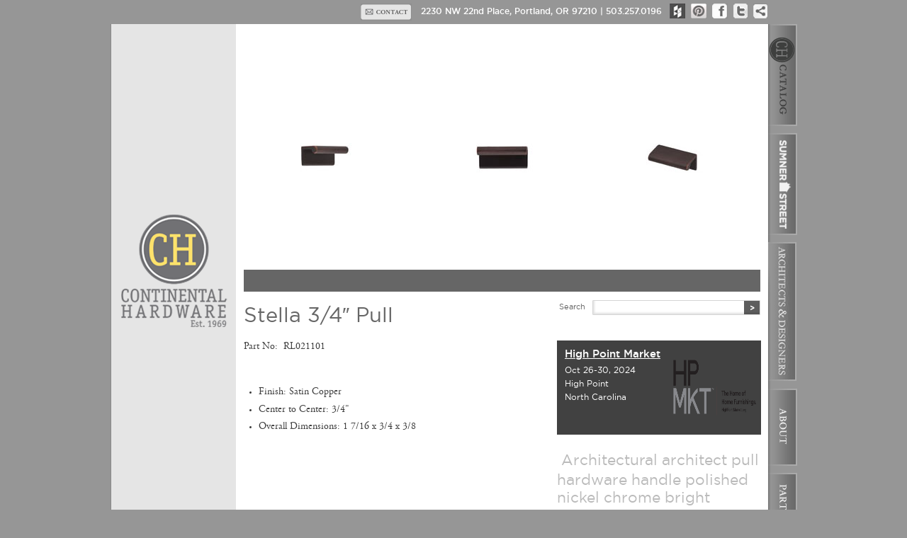

--- FILE ---
content_type: text/html; charset=UTF-8
request_url: http://www.continental-hardware.com/stella-34-pull-3/
body_size: 4960
content:
<!DOCTYPE html PUBLIC "-//W3C//DTD XHTML 1.0 Transitional//EN"
        "http://www.w3.org/TR/xhtml1/DTD/xhtml1-transitional.dtd">
<html xmlns="http://www.w3.org/1999/xhtml" xml:lang="en" lang="en">
<head>

<meta http-equiv="content-type" content="application/xhtml+xml; charset=UTF-8" />
<title>Continental Hardware » Custom Hardware Design &amp; Finishing</title>

<!-- Reset and Site Specific CSS (most edits should go here)-->
<link rel="stylesheet" href="http://www.continental-hardware.com/wp-content/themes/cbTheme/css/rgbResetAndStyle.css" type="text/css" charset="utf-8" />

<!-- www.phpied.com/conditional-comments-block-downloads/ -->
<!--[if IE]><![endif]-->

<!-- Favicon -->
<link rel="shortcut icon" href="http://www.continental-hardware.com/wp-content/themes/cbTheme/favicon.ico" type="image/x-icon" />

<script type="text/javascript">
(function(){
  // if firefox 3.5+, hide content till load (or 3 seconds) to prevent FOUT
  var d = document, e = d.documentElement, s = d.createElement('style');
  if (e.style.MozTransform === ''){ // gecko 1.9.1 inference
    s.textContent = 'body{visibility:hidden}';
    e.firstChild.appendChild(s);
    function f(){ s.parentNode && s.parentNode.removeChild(s); }
    addEventListener('load',f,false);
    setTimeout(f,3000); 
  }
})();
</script>

<!--  JQuery enqueue to prevent double loading.-->
<link rel='dns-prefetch' href='//s.w.org' />
<link rel="alternate" type="application/rss+xml" title="Continental Hardware » Custom Hardware Design &amp; Finishing &raquo; Feed" href="http://www.continental-hardware.com/feed/" />
<link rel="alternate" type="application/rss+xml" title="Continental Hardware » Custom Hardware Design &amp; Finishing &raquo; Comments Feed" href="http://www.continental-hardware.com/comments/feed/" />
		<script type="text/javascript">
			window._wpemojiSettings = {"baseUrl":"https:\/\/s.w.org\/images\/core\/emoji\/13.0.0\/72x72\/","ext":".png","svgUrl":"https:\/\/s.w.org\/images\/core\/emoji\/13.0.0\/svg\/","svgExt":".svg","source":{"concatemoji":"http:\/\/www.continental-hardware.com\/wp-includes\/js\/wp-emoji-release.min.js?ver=5.5.17"}};
			!function(e,a,t){var n,r,o,i=a.createElement("canvas"),p=i.getContext&&i.getContext("2d");function s(e,t){var a=String.fromCharCode;p.clearRect(0,0,i.width,i.height),p.fillText(a.apply(this,e),0,0);e=i.toDataURL();return p.clearRect(0,0,i.width,i.height),p.fillText(a.apply(this,t),0,0),e===i.toDataURL()}function c(e){var t=a.createElement("script");t.src=e,t.defer=t.type="text/javascript",a.getElementsByTagName("head")[0].appendChild(t)}for(o=Array("flag","emoji"),t.supports={everything:!0,everythingExceptFlag:!0},r=0;r<o.length;r++)t.supports[o[r]]=function(e){if(!p||!p.fillText)return!1;switch(p.textBaseline="top",p.font="600 32px Arial",e){case"flag":return s([127987,65039,8205,9895,65039],[127987,65039,8203,9895,65039])?!1:!s([55356,56826,55356,56819],[55356,56826,8203,55356,56819])&&!s([55356,57332,56128,56423,56128,56418,56128,56421,56128,56430,56128,56423,56128,56447],[55356,57332,8203,56128,56423,8203,56128,56418,8203,56128,56421,8203,56128,56430,8203,56128,56423,8203,56128,56447]);case"emoji":return!s([55357,56424,8205,55356,57212],[55357,56424,8203,55356,57212])}return!1}(o[r]),t.supports.everything=t.supports.everything&&t.supports[o[r]],"flag"!==o[r]&&(t.supports.everythingExceptFlag=t.supports.everythingExceptFlag&&t.supports[o[r]]);t.supports.everythingExceptFlag=t.supports.everythingExceptFlag&&!t.supports.flag,t.DOMReady=!1,t.readyCallback=function(){t.DOMReady=!0},t.supports.everything||(n=function(){t.readyCallback()},a.addEventListener?(a.addEventListener("DOMContentLoaded",n,!1),e.addEventListener("load",n,!1)):(e.attachEvent("onload",n),a.attachEvent("onreadystatechange",function(){"complete"===a.readyState&&t.readyCallback()})),(n=t.source||{}).concatemoji?c(n.concatemoji):n.wpemoji&&n.twemoji&&(c(n.twemoji),c(n.wpemoji)))}(window,document,window._wpemojiSettings);
		</script>
		<style type="text/css">
img.wp-smiley,
img.emoji {
	display: inline !important;
	border: none !important;
	box-shadow: none !important;
	height: 1em !important;
	width: 1em !important;
	margin: 0 .07em !important;
	vertical-align: -0.1em !important;
	background: none !important;
	padding: 0 !important;
}
</style>
	<link rel='stylesheet' id='wp-block-library-css'  href='http://www.continental-hardware.com/wp-includes/css/dist/block-library/style.min.css?ver=5.5.17' type='text/css' media='all' />
<link rel='stylesheet' id='contact-form-7-css'  href='http://www.continental-hardware.com/wp-content/plugins/contact-form-7/includes/css/styles.css?ver=5.2.2' type='text/css' media='all' />
<script type='text/javascript' src='http://www.continental-hardware.com/wp-includes/js/jquery/jquery.js?ver=1.12.4-wp' id='jquery-core-js'></script>
<link rel="https://api.w.org/" href="http://www.continental-hardware.com/wp-json/" /><link rel="alternate" type="application/json" href="http://www.continental-hardware.com/wp-json/wp/v2/posts/1464" /><link rel="canonical" href="http://www.continental-hardware.com/stella-34-pull-3/" />
<link rel='shortlink' href='http://www.continental-hardware.com/?p=1464' />
<link rel="alternate" type="application/json+oembed" href="http://www.continental-hardware.com/wp-json/oembed/1.0/embed?url=http%3A%2F%2Fwww.continental-hardware.com%2Fstella-34-pull-3%2F" />
<link rel="alternate" type="text/xml+oembed" href="http://www.continental-hardware.com/wp-json/oembed/1.0/embed?url=http%3A%2F%2Fwww.continental-hardware.com%2Fstella-34-pull-3%2F&#038;format=xml" />
</head>

<!-- paulirish.com/2008/conditional-stylesheets-vs-css-hacks-answer-neither/ -->
<!--[if lt IE 7 ]> <body class="post-template-default single single-post postid-1464 single-format-standard ie ie6"> <![endif]-->
<!--[if IE 7 ]>    <body class="post-template-default single single-post postid-1464 single-format-standard ie ie7"> <![endif]-->
<!--[if IE 8 ]>    <body class="post-template-default single single-post postid-1464 single-format-standard ie ie8"> <![endif]-->
<!--[if IE 9 ]>    <body class="post-template-default single single-post postid-1464 single-format-standard ie ie9"> <![endif]-->
<!--[if gt IE 9]>  <body class="post-template-default single single-post postid-1464 single-format-standard">         <![endif]-->
<!--[if !IE]><!--> <body class="post-template-default single single-post postid-1464 single-format-standard">         <!--<![endif]-->

<div id="header">

<!-- AddThis Button BEGIN -->

<a href="http://www.addthis.com/bookmark.php?v=250&amp;username=continentalbrass" class="addthis_button_compact" title="share this page"><img src="http://www.continental-hardware.com/wp-content/themes/cbTheme/i/share_up.png" alt="share this page" class="fadeImage" width="20" height="21" /></a><script type="text/javascript">var addthis_config = {"data_track_clickback":true};</script>
<script type="text/javascript" src="http://s7.addthis.com/js/250/addthis_widget.js#username=continentalbrass"></script>
<!-- AddThis Button END -->


<a href="http://twitter.com/share?text=Continental Brass:" title="tweet this page" ><img src="http://www.continental-hardware.com/wp-content/themes/cbTheme/i/twitter_up.png" alt="tweet this page" class="fadeImage" width="20" height="21" /></a><script type="text/javascript" src="http://platform.twitter.com/widgets.js"></script>

<a href="https://www.facebook.com/ContinentalHardware" target="_blank"><img src="http://www.continental-hardware.com/wp-content/themes/cbTheme/i/facebook_up.png" alt="Continental Hardware on Facebook" class="fadeImage" width="22" height="21" /></a>

<a href="http://pinterest.com/customhardware/" target="_blank"><img src="http://www.continental-hardware.com/wp-content/themes/cbTheme/i/pinterest_up.png" alt="Continental Hardware on Pinterest" class="fadeImage" width="22" height="21" /></a>

<a href="http://www.houzz.com/pro/brandworksmktg/continental-hardware" target="_blank"><img src="http://www.continental-hardware.com/wp-content/themes/cbTheme/i/houzz_up.png" alt="Continental Hardware on Houzz" class="fadeImage" width="22" height="21" /></a>


<p>2230 NW 22nd Place, Portland, OR 97210  |  503.257.0196 </p><a href="mailto:alisaf@continental-hardware.com" title="Contact us via email"><img src="http://www.continental-hardware.com/wp-content/themes/cbTheme/i/contactBox_up.png" alt="contact us via email" class="fadeImage" width="72" height="24" /></a></div><!-- /header-->

<div id="stageBackground">
<div id="cbLogo"><a href="http://www.continental-hardware.com" title="Continental Hardware Home"><img src="http://www.continental-hardware.com/wp-content/themes/cbTheme/i/chLogo4.png" class="fadeImage" alt="Continental Hardware Home" width="157" height="162" class="clear" /></a></div><!-- /cbLogo --><!-- generated from single.php -->

<div id="mainContent">
					
	<div id="pageSplash">
	<div class="splashHolder">
		<img width="729" height="378" src="http://www.continental-hardware.com/wp-content/uploads/3-4-Pull-sc.jpg" class="attachment-729x378 size-729x378 wp-post-image" alt="" loading="lazy" srcset="http://www.continental-hardware.com/wp-content/uploads/3-4-Pull-sc.jpg 729w, http://www.continental-hardware.com/wp-content/uploads/3-4-Pull-sc-191x99.jpg 191w" sizes="(max-width: 729px) 100vw, 729px" />			<p></p>
		</div><!-- homeSplashHolder -->
	</div><!-- pageSplash -->			
	
	<div id="contentColLeft">
		<div class="blogExcerpt">
		<h1>Stella 3/4&#8243; Pull</h1>
		<p>Part No:  RL021101</p>
		</div>
				
				
	<ul>
				<li>Finish: Satin Copper</li>
				
				<li>Center to Center: 3/4"</li>
		
				<li>Overall Dimensions: 1 7/16 x 3/4 x 3/8</li>
			</ul>

	</div><!-- /contentColLeft -->
	
	<div id="contentColRight"><!-- generated from sidebar.php -->
<!-- generated from searchForm.php -->
<div class="searchBox">
		<form id="searchform" name="searchform" method="get" action="http://www.continental-hardware.com/" >
			<label>Search</label><input type="text" class="searchFormText default-value" id="s" name="s"  value="" />
			<input type="image" src="http://www.continental-hardware.com/wp-content/themes/cbTheme/i/searchSubmit.png" class="searchFormButton fadeImage" id="searchsubmit" value="GO" />
    	</form>
</div><!-- /searchBox -->

	<div class="sideGrayAd top36">
		<h1><a href="http://www.highpointmarket.org/">
		High Point Market</a></h1>
		<p>Oct 26-30, 2024<br>
High Point<br>
North Carolina</p>
		
		<a href="http://www.highpointmarket.org/"><img src="http://www.continental-hardware.com/wp-content/uploads/HP-logo.png" alt="" width="729" height="378" /></a>
	</div><!-- sideGrayAd -->






					<div class="tagCloudBox top24 bot24">
			<ul class='wp-tag-cloud' role='list'>
	<li><a href="http://www.continental-hardware.com/tag/architectural-architect-pull-hardware-handle-polished-nickel-chrome-bright/" class="tag-cloud-link tag-link-75 tag-link-position-1" style="font-size: 15.6pt;" aria-label="Architectural architect pull hardware handle polished nickel chrome bright (2 items)">Architectural architect pull hardware handle polished nickel chrome bright</a></li>
	<li><a href="http://www.continental-hardware.com/tag/architecture/" class="tag-cloud-link tag-link-62 tag-link-position-2" style="font-size: 15.6pt;" aria-label="architecture (2 items)">architecture</a></li>
	<li><a href="http://www.continental-hardware.com/tag/brass/" class="tag-cloud-link tag-link-71 tag-link-position-3" style="font-size: 12pt;" aria-label="brass (1 item)">brass</a></li>
	<li><a href="http://www.continental-hardware.com/tag/cabinet/" class="tag-cloud-link tag-link-5 tag-link-position-4" style="font-size: 18pt;" aria-label="cabinet (3 items)">cabinet</a></li>
	<li><a href="http://www.continental-hardware.com/tag/chrome/" class="tag-cloud-link tag-link-70 tag-link-position-5" style="font-size: 12pt;" aria-label="chrome (1 item)">chrome</a></li>
	<li><a href="http://www.continental-hardware.com/tag/continentalhardware/" class="tag-cloud-link tag-link-26 tag-link-position-6" style="font-size: 18pt;" aria-label="ContinentalHardware (3 items)">ContinentalHardware</a></li>
	<li><a href="http://www.continental-hardware.com/tag/custom-finish/" class="tag-cloud-link tag-link-25 tag-link-position-7" style="font-size: 15.6pt;" aria-label="custom finish (2 items)">custom finish</a></li>
	<li><a href="http://www.continental-hardware.com/tag/decorative-hardware/" class="tag-cloud-link tag-link-72 tag-link-position-8" style="font-size: 12pt;" aria-label="decorative hardware (1 item)">decorative hardware</a></li>
	<li><a href="http://www.continental-hardware.com/tag/development/" class="tag-cloud-link tag-link-74 tag-link-position-9" style="font-size: 12pt;" aria-label="Development (1 item)">Development</a></li>
	<li><a href="http://www.continental-hardware.com/tag/events/" class="tag-cloud-link tag-link-12 tag-link-position-10" style="font-size: 12pt;" aria-label="events (1 item)">events</a></li>
	<li><a href="http://www.continental-hardware.com/tag/furniture/" class="tag-cloud-link tag-link-23 tag-link-position-11" style="font-size: 12pt;" aria-label="furniture (1 item)">furniture</a></li>
	<li><a href="http://www.continental-hardware.com/tag/handles/" class="tag-cloud-link tag-link-66 tag-link-position-12" style="font-size: 12pt;" aria-label="handles (1 item)">handles</a></li>
	<li><a href="http://www.continental-hardware.com/tag/hardware/" class="tag-cloud-link tag-link-24 tag-link-position-13" style="font-size: 18pt;" aria-label="hardware (3 items)">hardware</a></li>
	<li><a href="http://www.continental-hardware.com/tag/kitchen/" class="tag-cloud-link tag-link-3 tag-link-position-14" style="font-size: 15.6pt;" aria-label="kitchen (2 items)">kitchen</a></li>
	<li><a href="http://www.continental-hardware.com/tag/knob-2/" class="tag-cloud-link tag-link-63 tag-link-position-15" style="font-size: 12pt;" aria-label="knob (1 item)">knob</a></li>
	<li><a href="http://www.continental-hardware.com/tag/news/" class="tag-cloud-link tag-link-13 tag-link-position-16" style="font-size: 12pt;" aria-label="news (1 item)">news</a></li>
	<li><a href="http://www.continental-hardware.com/tag/oil-rubbed-bronze-2/" class="tag-cloud-link tag-link-67 tag-link-position-17" style="font-size: 12pt;" aria-label="oil rubbed bronze (1 item)">oil rubbed bronze</a></li>
	<li><a href="http://www.continental-hardware.com/tag/polished-nickel-2/" class="tag-cloud-link tag-link-69 tag-link-position-18" style="font-size: 12pt;" aria-label="polished nickel (1 item)">polished nickel</a></li>
	<li><a href="http://www.continental-hardware.com/tag/pull/" class="tag-cloud-link tag-link-64 tag-link-position-19" style="font-size: 12pt;" aria-label="pull (1 item)">pull</a></li>
	<li><a href="http://www.continental-hardware.com/tag/satin-nickel-2/" class="tag-cloud-link tag-link-68 tag-link-position-20" style="font-size: 12pt;" aria-label="satin nickel (1 item)">satin nickel</a></li>
	<li><a href="http://www.continental-hardware.com/tag/shaker/" class="tag-cloud-link tag-link-65 tag-link-position-21" style="font-size: 12pt;" aria-label="shaker (1 item)">shaker</a></li>
	<li><a href="http://www.continental-hardware.com/tag/sumnerstreet/" class="tag-cloud-link tag-link-21 tag-link-position-22" style="font-size: 15.6pt;" aria-label="SumnerStreet (2 items)">SumnerStreet</a></li>
	<li><a href="http://www.continental-hardware.com/tag/sumner-street-2/" class="tag-cloud-link tag-link-73 tag-link-position-23" style="font-size: 12pt;" aria-label="sumner street (1 item)">sumner street</a></li>
</ul>
	</div><!-- tagCloud -->
	</div><!-- /contentColRight -->
	
</div><!-- /mainContent-->

<!-- generated from sidemenu.php -->

<div id="sideMenu">
				<a href="/continental-hardware-catalog" title="Continental Hardware Catalog"><img src="http://www.continental-hardware.com/wp-content/themes/cbTheme/i/CHTAB_up.png" class="buttonSwap" alt="Continental Hardware Catalog" width="41" height="144" /></a>
		
				<a href="/sumner-street-home-hardware" title="Continental Home Hardware Catalog"><img src="http://www.continental-hardware.com/wp-content/themes/cbTheme/i/SumnerStreetTab_up.png" class="buttonSwap" alt="Continental Home Hardware Catalog" width="41" height="144" /></a>
				
		<a href="/architects-designers" title="Architects & Designers"><img src="http://www.continental-hardware.com/wp-content/themes/cbTheme/i/ArchitectsDesignersTab_up.png" class="buttonSwap" alt="Architects & Designers" width="41" height="197" /></a>
		
					<a href="/about" title="About Continental Hardware"><img src="http://www.continental-hardware.com/wp-content/themes/cbTheme/i/about_up.png" class="buttonSwap" alt="About Continental Hardware" width="41" height="109" /></a>
		

		<a href="/partners" title="Continental Hardware Partners"><img src="http://www.continental-hardware.com/wp-content/themes/cbTheme/i/partners_up.png" class="buttonSwap" alt="Continental Hardware Partners" width="41" height="109" /></a>
		
</div><!-- /sideMenu -->


<!-- generated from footer.php-->

</div><!-- /stageBackground-->
<script type='text/javascript' id='contact-form-7-js-extra'>
/* <![CDATA[ */
var wpcf7 = {"apiSettings":{"root":"http:\/\/www.continental-hardware.com\/wp-json\/contact-form-7\/v1","namespace":"contact-form-7\/v1"},"cached":"1"};
/* ]]> */
</script>
<script type='text/javascript' src='http://www.continental-hardware.com/wp-content/plugins/contact-form-7/includes/js/scripts.js?ver=5.2.2' id='contact-form-7-js'></script>
<script type='text/javascript' src='http://www.continental-hardware.com/wp-includes/js/wp-embed.min.js?ver=5.5.17' id='wp-embed-js'></script>
<!--  JS links -->
<script src="http://www.continental-hardware.com/wp-content/themes/cbTheme/js/cycle.js" type="text/javascript"></script>

<!-- Site Specific JS (most edits should go here) -->
<script src="http://www.continental-hardware.com/wp-content/themes/cbTheme/js/siteSpecific.js" type="text/javascript"></script>

<script type="text/javascript">

  var _gaq = _gaq || [];
  _gaq.push(['_setAccount', 'UA-19267756-1']);
  _gaq.push(['_trackPageview']);

  (function() {
    var ga = document.createElement('script'); ga.type = 'text/javascript'; ga.async = true;
    ga.src = ('https:' == document.location.protocol ? 'https://ssl' : 'http://www') + '.google-analytics.com/ga.js';
    var s = document.getElementsByTagName('script')[0]; s.parentNode.insertBefore(ga, s);
  })();

</script>
</body></html>



		
					


				

--- FILE ---
content_type: text/css
request_url: http://www.continental-hardware.com/wp-content/themes/cbTheme/css/rgbResetAndStyle.css
body_size: 5486
content:
/* --------------------------------------------------------------
RGB Design Studio CSS Frame

Based on various bits of web frameworks. 960, Blue Print and Eric Meyers Reset.
http://www.rgbdesignstudio.com
Version: 1.0
Date: 09.03.08

Eric Meyer's Reset
http://meyerweb.com/eric/tools/css/reset/
v1.0 | 20080212
-------------------------------------------------------------- */
html {height:100%;} /*not sure if this is needed, added by rgb*/
html, body, div, span, applet, object, iframe,
h1, h2, h3, h4, h5, h6, p, blockquote, pre,
a, abbr, acronym, address, big, cite, code,
del, dfn, em, font, img, ins, kbd, q, s, samp,
small, strike, strong, sub, sup, tt, var,
b, u, i, center,
dl, dt, dd, ol, ul, li,
fieldset, form, label, legend,
table, caption, tbody, tfoot, thead, tr, th, td {
	margin: 0;
	padding: 0;
	border: 0;
	outline: 0;
	font-size: 100%;
	vertical-align: baseline;
	background: transparent;}

body {line-height: 1;}
ol, ul {list-style: none;}
blockquote, q {quotes: none;}
blockquote:before, blockquote:after,
q:before, q:after {
	content: '';
	content: none;}

/* remember to define focus styles! */
:focus {outline: 0;}

/* remember to highlight inserts somehow! */
ins {text-decoration: none;}
del {text-decoration: line-through;}

/* tables still need 'cellspacing="0"' in the markup */
table {	border-collapse: collapse;	border-spacing: 0;}
td {vertical-align:top;}


/* Site General Font Treatment
-------------------------------------------------------------- */
@font-face {
	font-family: 'AdobeGaramondProSemibold';
	src: url('agaramondpro-semibold-webfont.eot');
	src: local('☺'), url('agaramondpro-semibold-webfont.woff') format('woff'), url('agaramondpro-semibold-webfont.ttf') format('truetype'), url('agaramondpro-semibold-webfont.svg#webfontvtCR9Pqk') format('svg');
	font-weight: normal;
	font-style: normal;
}

@font-face {
	font-family: 'AdobeGaramondProRegular';
	src: url('agaramondpro-regular-webfont.eot');
	src: local('☺'), url('agaramondpro-regular-webfont.woff') format('woff'), url('agaramondpro-regular-webfont.ttf') format('truetype'), url('agaramondpro-regular-webfont.svg#webfontnvEHj7YL') format('svg');
	font-weight: normal;
	font-style: normal;
}
@font-face {
	font-family: 'GothamMedium';
	src: url('gotham-medium-webfont.eot');
	src: local('☺'), url('gotham-medium-webfont.woff') format('woff'), url('gotham-medium-webfont.ttf') format('truetype'), url('gotham-medium-webfont.svg#webfontZUlveXdj') format('svg');
	font-weight: normal;
	font-style: normal;
}

@font-face {
	font-family: 'GothamBook';
	src: url('gotham-book-webfont.eot');
	src: local('☺'), url('gotham-book-webfont.woff') format('woff'), url('gotham-book-webfont.ttf') format('truetype'), url('gotham-book-webfont.svg#webfontZYMW2Tt0') format('svg');
	font-weight: normal;
	font-style: normal;
}
	

body {font: 14px/1.4  AdobeGaramondProRegular, Times, serif;color: #3a3a3a;}
input {	font: 11px/1.4  Arial, sans-serif;}


/* Headings
-------------------------------------------------------------- */
h1,h2,h3,h4,h5,h6 {
	font-weight: normal;
	color: #000;}
h1 img, h2 img, h3 img, h4 img, h5 img, h6 img {margin: 0;}
h1 {font: 2.1em/1em GothamBook, Arial, sans-serif;
	color:#666;}
h2 {font: 1em/1em GothamMedium, Arial, sans-serif;color:#666;}
h3 {font: 1em/1em GothamBook, Arial, sans-serif;}
h4 {font: 1em/1em GothamBook, Arial, sans-serif;}
h5 {font: 1em/1em GothamBook, Arial, sans-serif;}
h6 {font: 1em/1em GothamBook, Arial, sans-serif;}


/* Text elements
-------------------------------------------------------------- */
a:focus,
a:hover     {color: #000; }
blockquote  {
	margin: .5em 0;
	padding: .2em 2em;
	font-style: italic;
	color:#777;}
blockquote p {margin: .75em 0;}
strong,b      {font-weight: bold; }
em,dfn,i,address,cite {font-style: italic; }
dfn         {font-weight: bold; }
sup, sub    {line-height: 0; }
abbr,
acronym     {border-bottom: 1px dotted #666; cursor:help;}
del         {color:#666; text-decoration:line-through; }
pre,code    {white-space: pre; }
pre,code,tt {font: 1em 'andale mono', 'lucida console', monospace; line-height: 1.5; }
sub {font-size: .8em;vertical-align: sub;}
sup {font-size: .8em;vertical-align: super;}

/* Lists
-------------------------------------------------------------- */
ul          { list-style-type: disc; }
ol          { list-style-type: decimal; }
dl dt       { font-weight: bold; }
dd          { margin-left: 1.5em;}
li ul,
li ol       {margin:0 1.5em; }
ul, ol      {margin: 0 1.5em }

/* Tables
-------------------------------------------------------------- */
th          { font-weight: bold; text-align:left;}
th,td       { padding: 0; margin:0; }
tfoot       { font-style: italic;}

/* HR
-------------------------------------------------------------- */
hr {
	border-color: #eee;
	border-style: solid;
	border-width: 1px 0 0;
	clear: both;
	height: 0;}
	
/* Pagination
-------------------------------------------------------------- */
p.pagination {
	text-align: center;
}

/* Bottom Margins (set in pixels instead of em so all headings have the same bottome margin)
-------------------------------------------------------------- */
p,dl,hr,ol,ul,pre,table,address,fieldset {margin-bottom: 1.1em;}
h1,h2,h3,h4,h5,h6 {margin-bottom: 4px;}
h1 {margin-bottom: 20px;}

/* Margin and Style Overides
-------------------------------------------------------------- */

.top0 {margin-top: 0 !important;}
.top4 {margin-top: 4px !important;}
.top8 {margin-top: 8px !important;}
.top12 {margin-top: 12px !important; clear: both;}
.top16 {margin-top: 16px !important;}
.top24 {margin-top: 24px !important;}
.top36 {margin-top: 36px !important;}
.top48 {margin-top: 48px !important;}

.bot0 {margin-bottom: 0 !important;}
.bot4 {margin-bottom: 4px !important;}
.bot6 {margin-bottom: 6px !important;}
.bot8 {margin-bottom: 8px !important;}
.bot12 {margin-bottom: 12px !important;}
.bot16 {margin-bottom: 16px !important;}
.bot24 {margin-bottom: 24px !important;}
.bot32 {margin-bottom: 32px !important;}
.bot48 {margin-bottom: 48px !important;}

.imgLeft{float:left; margin:8px 8px 8px 0;}
.imgRight{float:right; margin:8px 0 8px 8px;}
.cAlign {text-align:center;}
.lAlign {text-align:left;}
.rAlign {text-align:right;}
.clear {clear:both;}
.alignleft {float: left; margin:5px 15px 3px 0;}
.alignright {float: right; margin:5px 0 3px 15px;}
.bottomLine {border-bottom: 1px solid #eee;margin-bottom:.3em;}

p {margin-top: .8em;}
strong {
	font-family: 'AdobeGaramondProSemibold';
	font-weight: normal;
	font-style: normal;}
	
	
/* Site Structure
-------------------------------------------------------------- */

html,body {
		margin:0;
    	padding:0;
		height: 100%;
    	border:none}

body {background-color: #969696;}

#stageBackground {
	position: relative;
	overflow: hidden;
	width:970px;
	z-index:1;
	min-height: 100%;
	height: auto !important;
	height: 100%;
	margin: 0 auto ;
	background:url(../i/stageBackground2.png) #fff;}


#header {
	position: relative;
	margin: 0 auto ;
	padding:0 34px 0 0;
	height:34px;
	width: 929px;}
	#header p {
	color:#fff;
	float:right;
	margin:0 8px;
	padding:11px 0 0 0;
	height:23px;
	font: .85em/1em GothamMedium, Arial, sans-serif;}
	#header img {margin:5px 5px 0 3px;display: block;float:right;}

#cbLogo {

	width:175px;
	margin:0;
	float:left;}
#cbLogo img {margin:268px 0 0 12px;}

#mainContent {
	background: #fff;
	margin: 0 10px 0 14px;
	width:729px;
	float:left;}
	
#homePageSplash {
	position: relative;
	background: #fff;
	height:378px;
	width:729px;
	margin:0 0 12px 0;}

#pageSplash {
	position: relative;
	height:378px;
	width:729px;
	margin:0 0 12px 0;}
	
#sideMenu {
	width:42px;
	overflow: hidden;}

#contentColLeft {
	width:420px;
	float:left;
	margin:8px 22px 0 0;}
#contentColLeft li{margin: 0 0 .4em 0;}

#contentColRight {
	width:287px;
	float:left;}


#agencyCredit {
	clear:both;
	text-align: center;
	padding:30px 0 20px 80px;
	color:#ccc;}

/* Home Page
-------------------------------------------------------------- */
.homeDescription {
	width:287px;
	height:304px;
	color:#fefefe;
	overflow: hidden;
	position: relative;}
.homeDescription span {
	background: url(../i/homeBlurb.jpg) no-repeat;
	position: absolute;
	width: 100%;
	height: 100%;}

/* Splash
-------------------------------------------------------------- */
.homeSplashHolder, .splashHolder,.homeSplashHolder img, .splashHolder img{
	position: relative;
	height:378px;
	width:729px;}

.homeSplashHolder p,.splashHolder p {
	width:709px;
	height:21px;
	z-index: 2000;
	position: absolute;
	bottom:0;
	left:0;
	margin:0;
	padding:7px 10px 3px 10px;
	color:#fff;
	background:rgb(0, 0, 0);
	background:rgba(0, 0, 0, 0.6);}

.splashNumberNav {
	z-index: 3000;
	position: absolute;
	bottom:5px;
	right:4px;}
.gotoPictureOne,.gotoPictureTwo,.gotoPictureThree,.gotoPictureFour,.gotoPictureFive,.gotoPictureSix {
	text-align: center;
	cursor: pointer;
	display: block;
	margin:0 2px;
	width:11px;
	height: 10px;
	font-size: 10px;
	line-height: 1em;
	color:#fff;
	float:left;
	padding:4px 3px 2px 3px;
	border:1px solid #fff;
	background-color:rgb(0, 0, 0);
	background-color:rgba(0, 0, 0,0.2);}
.currentSplashImage {background-color:rgb(166, 41, 59);}

/* SideMenu
-------------------------------------------------------------- */
#sideMenu img {
	display: block;
	margin:0 0 10px 0;
	float:right;}

#catalogFlyout {
	width:332px;
	height:109px;
	position:absolute;
	top:0;
	z-index: 500;
	background:url(../i/flyout.png);
	overflow: hidden;
	right:-360px;}
.flyOut,.flyIn {cursor: pointer;}

.catalogForm {width:180px;}
.catalogForm p{
	font-size: 12px;
	margin:7px 0 5px 0;
	line-height: 1em;}
.catalogForm input {
	border:1px solid #000;
	border-width: 0 1px 1px 0;
	width:70px;
	float:left;
	font-size: 10px;
	color:#888;
	margin:0 8px 4px 0;}
.catalogForm input.submitButton {
	float:right;
	width:30px;
	cursor: pointer;
	color:#000;
	font-family: GothamMedium, Arial, sans-serif;
	font-size: 9px;
	background:none;
	margin:0 22px 0 0;
	border:none;}
.catalogForm input.emailField {width:152px;}

#catalogFlyout .validation_error {font-size: 11px;}
.formDescription {
	font-size: 12px;
	margin:9px 0 5px 0;
	line-height: 1em;}
	.gform_body ul,.gform_body ul li {list-style-type: none; margin:0;padding:0;display: inline;}
#catalogFlyout .gform_body label, .gform_validation_container,#catalogFlyout .gform_edit_link,#catalogFlyout .gfield_description {display:none !important;}


#catalogFlyout .ginput_container input.small {
	border:1px solid #000;
	border-width: 0 1px 1px 0;
	width:71px;
	float:left;
	height:15px;
	display: inline;
	font-size: 10px;
	color:#888;
	margin:0 7px 4px 0;}
	
#field_1_2 input, #field_1_5 input	{
	border:1px solid #000;
	border-width: 0 1px 1px 0;
	width:152px;
	height:15px;
	float:left;
	display:inline;
	font-size: 10px;
	color:#888;
	margin:0 8px 4px 0;}
#gform_submit_button_1 {
	width:30px;
	cursor: pointer;
	color:#000;
	font-family: GothamMedium, Arial, sans-serif;
	font-size: 10px;
	background:none;
	border:none;
	line-height: 1em;
	position: absolute;
	margin:0;
	bottom:9px;
	right:45px;
	}


#gform_wrapper_2 .gfield {padding:0 0 20px 0;display: block;}

/* 404 Page
-------------------------------------------------------------- */
.fourOfFourPage h1{
	font-family: GothamBook, Arial, sans-serif;
	color:#6b3f24;
	font-size:40px;
	margin:72px 0 10px 0;}
.fourOfFourPage h3{
	color:#000;
	font-family: GothamMedium, Arial, sans-serif;
	font-size: 15px;
	margin:15px 0;}
.fourOfFourPage p{
	font-family: GothamBook, Arial, sans-serif;
	font-size: 15px;}

/* Right Sidebar
-------------------------------------------------------------- */
.partnerNewsOverviewBox {width:247;padding:20px;background: #f2f2f2;}
.partnerNewsOverviewBox  h1 {
	font-size: 1.1em;
	font-family: GothamMedium, Arial, sans-serif;
	color:#6b3f24;
	margin:0;
	padding:0;}
.partnerNewsBox {
	width:238px;
	padding:6px;
	background:#fff;
	margin:9px 0;}
.partnerNewsBox p {margin:0;display:inline;}
.allPartnerNews {text-align: center;clear:both;margin:20px 0 -5px 0;}

.allGeneralNews {text-align: center;clear:both;margin:20px 0 20px 0;}

.sideAd {margin:0 0 15px 0;}

.relatedList {
	margin:0;
	padding:0 0 0 15px;
	background: url(../i/relatedRepeat.png);}
.relatedList ul {padding:0;margin:0 0 0 15px;}
.relatedList li {
	padding:0;
	margin:0 ;
	color:#6b3f24;}

.sideGrayAd {
	width: 282px;
	height: 127px;
	padding:3px;
	margin-bottom: 15px;
	position: relative;
	background: #414141;}
.sideGrayAd h1 {
	width: 144px;
	margin:8px 0 4px 8px;
	line-height: 1.2em;
	font-size: 15px;
	font-family: GothamMedium, Arial, sans-serif;}
.sideGrayAd p {
	width: 144px;
	color:#fff;
	margin:0 0 0 8px;
	font-size: 12px;
	line-height:1.6em;
	font-family:  GothamBook, Arial, sans-serif;}
.sideGrayAd img {
	width:124px;
	height: 124px;
	position: absolute;
	top:4px;
	right:4px;}

.tagCloudBox {margin:0 0 12px 0;}
.tagCloudBox ul{list-style-type: none;margin:0;padding:0;}
.tagCloudBox ul li{
	list-style-type: none;
	margin:0;
	padding:6px;
	display: inline;
	line-height: 1.8em;
	font-family:  GothamBook, Arial, sans-serif;
	color:#888a83;}


.replacementPartsBox {
	width:287px;
	background: url(../i/replacementBackground.jpg) no-repeat #d29e7a;
	margin:36px 0 20px 0;
	overflow: hidden;
	position: relative;}
.replacementPartsBox p {
	color:#fff;
	margin:39px 15px 15px 12px;}
.replacementPartsBox p img {
	display: block;
	float: right;
	margin:0 ;}
.rpClickableArea {
	z-index: 1000;
	top:0;
	left:0;
	width:287px;
	height:30px;
	position: absolute;}	
	
	

/* Search Box 
-------------------------------------------------------------- */
.searchBox {
	width:287px;
	padding:0;
	margin:0 0 12px 0;}
	
.searchBox form {
	margin:0;
	padding:0;}

.searchBox label {
	color:#666;
	float:left;
	height:16px;
	padding:5px 5px 0 3px;
	font: .75em/1em GothamBook, Arial, sans-serif;}

.searchBox form .searchFormText  {
	background: url(../i/searchInput.png) no-repeat;
	width:205px;
	padding:5px 5px 5px 4px !important;
	height:12px;
	color:#666;
	margin:0 0 0 5px;
	line-height: 1em;
	float:left;
	border:none;}

.searchBox form.searchFormButton {
	width:23px;
	padding:0;
	height:21px;
	margin:0;
	float:left;	}



/* Interior Content 
-------------------------------------------------------------- */
h1 + p, h2 + p , h3 + p {margin-top:5px;} 

.alphaLinks {
	color:#ccc;
	font-size: 14px;
	letter-spacing: 1px;}
.searchQuery {
	color:#6b3f24;
	font-size: 1.6em;
	margin:36px 0 25px 0;
	text-transform: uppercase;}
.searchString {	font-family: 'GothamMedium';}
.summaryBlock {
	width:414px;}
.summaryBlock h1 {
	font-size: 1.3em;
	color:#6b3f24;
	margin:0;
	padding:10px 0 0 0;}
/* archive revamp 
-------------------------------------------------------------- */
.summaryBlock1 {
	width:400px;}
.summaryBlock1 h1 {
	font-size: 1.3em;
	color:#6b3f24;
	margin:0;
	padding:10px 0 0 0;}
.summaryBlock1 .float-left {
	float: left;
	width: 150px;
}
.summaryBlock1 .float-right {
	float: right;
	width: 245px;
	padding-left: 5px;
}
.summaryBlock1 .float-right ul {
	line-height:1.3em;
	margin:5px 0 7px 0;
}
.summaryBlock1 .float-right ul li {
	list-style-position: inside;
}
.dateLinkLine1 {
	position: relative;
	width:246px;
	height:19px;
	color:#888a83;}
.dateLinkLine1 img {
	position: absolute;
	right:0;
	top:0;
	padding:0;
	margin:0;}
/* archive revamp end 
-------------------------------------------------------------- */

.summaryBlock p {
	line-height:1.3em;
	position: relative;
	width:246px;
	float: right;
	margin:5px 0 7px 0;}
.summaryBlock ul {
	margin-top: 5px;
}
.summaryBlock p + p {margin:0;}
.summaryBlock img {
	position: relative;
	float:left;
	margin:0 25px 0 0;}
.summaryBlock img.attachment-143x143 {width:143px;height:143px;}
.dateLinkLine {
	position: relative;
	width:246px;
	height:19px;
	color:#888a83;}
.dateLinkLine img {
	position: absolute;
	right:0;
	top:0;
	padding:0;
	margin:0;}
/* CH catalog mods 
-------------------------------------------------------------- */
.summaryBlockch {
	width:145px;}
	
.summaryBlockch h5 {
	color:#6b3f24;
	margin:0;
	padding:10px 0 0 0;}

.summaryBlockch p {
	line-height:1.3em;
	position: relative;
	width:145px;
	float: right;
	margin:5px 0 7px 0;}

.summaryBlockch ul {
	margin-top: 5px;}

.summaryBlockch p + p {
	margin:0;}

.dateLinkLinech {
	position: relative;
	width:145px;
	height:19px;
	color:#888a83;}

.dateLinkLinech img {
	position: absolute;
	right:0;
	top:0;
	padding:0;
	margin:0;}

/* end CH catalog mods 
-------------------------------------------------------------- */
.customHardwareBox {
	width:420px;
	height:219px;
	color:#fefefe;
	overflow: hidden;
	position: relative;}
.customHardwareBox p {
	top:167px;
	left:219px;
	z-index: 500;
	position: absolute;}
.customHardwareBox span {
	background: url(../i/customHardware.jpg) no-repeat;
	position: absolute;
	width: 100%;
	height: 100%;}
.chClickableArea {
	z-index: 1000;
	top:0;
	left:0;
	width:420px;
	height:50px;
	position: absolute;}


.productLineBlock {width:191px;height:280px;float:left;margin:15px 38px 20px 0;}
.productLineBlock h1 {font-size: 1.1em;margin:6px 0;}
.productLineGo {width:191px; text-align:right;margin:-10px 0 0 0;}
.productLineBlockEven {margin:15px 0 0 0;}

/* Blog
-------------------------------------------------------------- */
#blogPostColumn {min-height:500px;}
.blogExcerpt {margin:0 0 45px 0;}


ul li.blogRSS {
		background:url(../i/rss_16.png) no-repeat 0 0 ;
		padding-left: 22px;
		height:22px;}
		
.blogSideSection ul li.blogTwitter {
	/* background:url(../i/twitter_16.png) no-repeat right 9px ; */
	background-position: 206px -369px; background-image: url("../i/spriteme2.png");
	padding:5px 23px 0 0;}
.blogSideSection ul li.blogFacebook {
	/* background:url(../i/facebook_16.png) no-repeat right 9px ; */
	background-position: 206px -405px; background-image: url("../i/spriteme2.png");
	padding:5px 23px 0 0;}

.blogPostCatDate {
	color:#999;
	margin:6px 0 2px 0;
	font-family:  FGmed, Arial, sans-serif !important;
	font-size: 13px;}
.blogPostCatDateSingle {
	color:#999;
	margin:8px 0 15px 0;
	font-family:  FGmed, Arial, sans-serif !important;
	font-size: 13px;}
#nav-below {margin:50px 0 0 0;}
#page-nav h5 {
	margin:0 0 3px 0;
	font-family:  FGmed, Arial, sans-serif !important;
	text-transform: uppercase;
	font-size: 18px;}
#page-nav ul li {padding:0;}
.nav-next {
text-align: right;
	width:200px;
	font-family:  FGmed, Arial, sans-serif !important;
	font-size: 14px;
	float:right;}
.nav-previous {
width:200px;
	font-family:  FGmed, Arial, sans-serif !important;
	font-size: 14px;
	float:left;}
	


			


/* Comment Styles
-------------------------------------------------------------- */

.commentDisplayBox {}
.actualComment {
	padding:10px 20px 10px 40px;
	border:1px solid #ddd;
	margin:10px 0;
	-webkit-border-radius: 4px;
	-moz-border-radius: 4px;
	border-radius: 4px;}
.actualComment h5 {margin:0 0 5px 0;}
.commentAvatar {float:left;margin:0 0 0 -30px;}
.commentBox {
	position: relative;
	margin:30px 0 0 0;
	padding:0;
	height:200px;}

.commentNameBox {
	position:absolute;
	width:150px;
	height:34px;
	top:34px;
	left:0;}
.commentEmailBox {
	position:absolute;
	width:150px;
	height:34px;
	top:77px;
	left:0;}
.commentWebsiteBox {
	position:absolute;
	width:150px;
	height:34px;
	top:120px;
	left:0;}

.commentNameBox input,
.commentEmailBox input,
.commentWebsiteBox input {
	border:1px solid #ccc;
	width:144px;
	height:26px;
	margin:0;
	padding:3px;
	-webkit-border-radius: 4px;
	-moz-border-radius: 4px;
	border-radius: 4px;}

.commentTextBox {
	position:absolute;
	top:34px;
	left:165px;
	width:290px;
	height:120px;}
.commentTextBox textarea {
	border:1px solid #ccc;
	width:282px;
	padding:4px;
	height:112px;
	overflow: hidden;
	-webkit-border-radius: 4px;
	-moz-border-radius: 4px;
	border-radius: 4px;}
.commentBoxSubmit {
	position:absolute;
	top:166px;
	right:0;}
.commentBoxSubmit input {
	border:0;
	line-height: 1em;
	margin:4px 20px 0 0;
	padding:5px 8px;
	-webkit-border-radius: 4px;
	-moz-border-radius: 4px;
	border-radius: 4px;
	background: #546fc6;
	color:#fff;
	height:23px;
	cursor: pointer;
	font-weight: bold;}




/* Site Link Behavior
-------------------------------------------------------------- */
a:link    {color: #6b3f24;}
a:visited {color: #6b3f24;}
a:hover   {color: #e34c0a;}
a:active  {color: #6b3f24;}

#agencyCredit a:link    {color: #bbb;}
#agencyCredit a:visited {color: #bbb;}
#agencyCredit a:hover   {color: #6b3f24;}
#agencyCredit a:active  {color: #bbb;}

.splashHolder a:link    {color: #fff;text-decoration:none;}
.splashHolder a:visited {color: #fff;text-decoration:none;}
.splashHolder a:hover   {color: #ddd;text-decoration:none;}
.splashHolder a:active  {color: #fff;text-decoration:none;}

.productLineBlock a:link    {color: #6b3f24;text-decoration:none;}
.productLineBlock a:visited {color: #6b3f24;text-decoration:none;}
.productLineBlock a:hover   {color: #e34c0a;text-decoration:none;}
.productLineBlock a:active  {color: #6b3f24;text-decoration:none;}

.sideGrayAd a:link    {color: #fff;}
.sideGrayAd a:visited {color: #fff;}
.sideGrayAd a:hover   {color: #e34c0a;}
.sideGrayAd a:active  {color: #fff;}

.summaryBlock h1 a:link    {color: #6b3f24;text-decoration:none;}
.summaryBlock h1 a:visited {color: #6b3f24;text-decoration:none;}
.summaryBlock h1 a:hover   {color: #e34c0a;text-decoration:none;}
.summaryBlock h1 a:active  {color: #6b3f24;text-decoration:none;}

.summaryBlock1 h1 a:link    {color: #6b3f24;text-decoration:none;}
.summaryBlock1 h1 a:visited {color: #6b3f24;text-decoration:none;}
.summaryBlock1 h1 a:hover   {color: #e34c0a;text-decoration:none;}
.summaryBlock1 h1 a:active  {color: #6b3f24;text-decoration:none;}

.alphaLinks a:link    {color: #666;text-decoration:none;}
.alphaLinks a:visited {color: #666;text-decoration:none;}
.alphaLinks a:hover   {color: #000;text-decoration:underline;}
.alphaLinks a:active  {color: #666;text-decoration:none;}

.tagCloudBox a:link    {color: #bbb; text-decoration:none;}
.tagCloudBox a:visited {color: #bbb; text-decoration:none;}
.tagCloudBox a:hover   {color: #e34c0a; text-decoration:none;}
.tagCloudBox a:active  {color: #bbb; text-decoration:none;}

/* Fancy Pagination
-------------------------------------------------------------- */
.page_navi {
    text-align: center;
}
 
.page_navi li {
    display: inline;
    list-style: none;
}
 
.page_navi li.current span {
    color: #000;
    font-weight: bold;
    display: inline-block;
    padding: 3px 7px;
    background: #fee;
    border: solid 1px #fcc;
}
 
.page_navi li a {
    color: #333;
    padding: 3px 7px;
    background: #eee;
    display: inline-block;
    border: solid 1px #999;
    text-decoration: none;
}
 
.page_navi li a:hover {
    color: #f00;
}
 
.page_navi li.page_nums span {
    color: #fff;
    padding: 3px 7px;
    background: #666;
    display: inline-block;
    border: solid 1px #333;
}

--- FILE ---
content_type: text/javascript
request_url: http://www.continental-hardware.com/wp-content/themes/cbTheme/js/siteSpecific.js
body_size: 975
content:
 /* in no conflict mode */
jQuery(document).ready(function () {  

 
/* IMAGE SWAPS  example of usage: give img the .buttonswap class and make sure to get the on (mouse on) and off (mouse off) */
	jQuery(".buttonSwap").hover(
	function()
	 {this.src = this.src.replace("_up","_down");},
	 function()
	 {this.src = this.src.replace("_down","_up");}
	);


/* Catalog Flyout */

jQuery('#catalogFlyout').css('opacity',0);
	jQuery(function(){
	jQuery(".flyOut").click(function(){
		jQuery("#catalogFlyout").animate({opacity: '1',marginRight:'360px'},'slow');	
	});	
	});
	
	jQuery(function(){
	jQuery(".flyIn").click(function(){
		jQuery("#catalogFlyout").animate({opacity: '0',marginRight:'0'},'slow');	
	});	
});


/* Catalog goto page on error */
	if (jQuery("#catalogFlyout .validation_error").length){
    // do something here
    document.location.href = '/form-error';
}

/* add even odd to product line section */
jQuery("div.productLinesEvenOdd > div.productLineBlock:nth-child(2n)").addClass("productLineBlockEven");

/* Fade images on rollover */
	jQuery(".fadeImage,.gotoPictureOne,.gotoPictureTwo,.gotoPictureThree,.gotoPictureFour,.gotoPictureFive,.gotoPictureSix").hover(function(){
	    jQuery(this).stop().animate({"opacity": .4},200);
	},function(){
	    jQuery(this).stop().animate({"opacity": 1},600);
	});


/* home page image rotation */
	jQuery('#homePageSplash').cycle({ 
		timeout: 4500,
		delay:-1500, 
		speed:   1000,
		pause: 1,
		fastOnEvent: 1 ,
		startingSlide: 0});
		
	jQuery('.gotoPictureOne').click(function() { 
	    jQuery('#homePageSplash').cycle(0); 
	    return false; }); 
	 
	jQuery('.gotoPictureTwo').click(function() {  
	    jQuery('#homePageSplash').cycle(1);  
	    return false; });
	    
	jQuery('.gotoPictureThree').click(function() {  
	    jQuery('#homePageSplash').cycle(2);  
	    return false; });
	    
 	jQuery('.gotoPictureFour').click(function() { 
    jQuery('#homePageSplash').cycle(3); 
	    return false; }); 
	 
		jQuery('.gotoPictureFive').click(function() {  
	    jQuery('#homePageSplash').cycle(4);  
	    return false; });
	    
 	jQuery('.gotoPictureSix').click(function() { 
    jQuery('#homePageSplash').cycle(5); 
	    return false; });  
	 

/* code to clear input box of label when clicked in */
jQuery('.default-value, #gform_wrapper_1 .gfield input, #gform_wrapper_2 .gfield input').each(function() {
       var default_value = this.value;
       jQuery(this).focus(function(){
               if(this.value == default_value) {
                       this.value = '';
               }
       });

       jQuery(this).blur(function(){
               if(this.value == '') {
                       this.value = default_value;
               }
       });
});




  
  
  
}); 